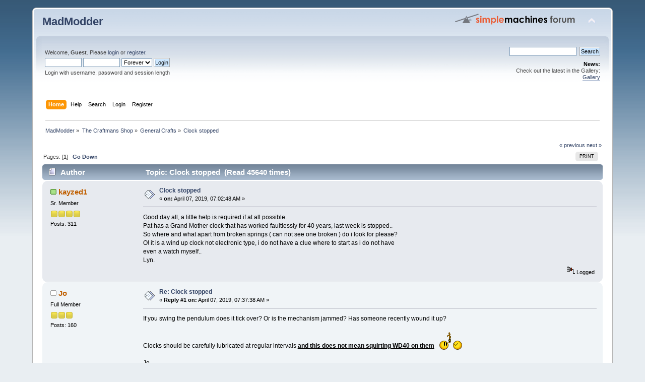

--- FILE ---
content_type: text/html; charset=ISO-8859-1
request_url: https://www.madmodder.net/index.php/topic,12893.0.html?PHPSESSID=b0guc03i1q801nad2voaffss4j
body_size: 7392
content:
<!DOCTYPE html PUBLIC "-//W3C//DTD XHTML 1.0 Transitional//EN" "http://www.w3.org/TR/xhtml1/DTD/xhtml1-transitional.dtd">
<html xmlns="http://www.w3.org/1999/xhtml">
<head>
	<link rel="stylesheet" type="text/css" href="https://www.madmodder.net/Themes/default/css/index.css?fin20" />
	<link rel="stylesheet" type="text/css" href="https://www.madmodder.net/Themes/default/css/webkit.css" />
	<script type="text/javascript" src="https://www.madmodder.net/Themes/default/scripts/script.js?fin20"></script>
	<script type="text/javascript" src="https://www.madmodder.net/Themes/default/scripts/theme.js?fin20"></script>
	<script type="text/javascript"><!-- // --><![CDATA[
		var smf_theme_url = "https://www.madmodder.net/Themes/default";
		var smf_default_theme_url = "https://www.madmodder.net/Themes/default";
		var smf_images_url = "https://www.madmodder.net/Themes/default/images";
		var smf_scripturl = "https://www.madmodder.net/index.php?PHPSESSID=b0guc03i1q801nad2voaffss4j&amp;";
		var smf_iso_case_folding = false;
		var smf_charset = "ISO-8859-1";
		var ajax_notification_text = "Loading...";
		var ajax_notification_cancel_text = "Cancel";
	// ]]></script>
	<meta http-equiv="Content-Type" content="text/html; charset=ISO-8859-1" />
	<meta name="description" content="Clock stopped" />
	<meta name="keywords" content="Model, Engine, Machining, Lathes, Milling Machine, Shaper, internal combustion, steam, electric, make, makezine, modding, DIY, cnc" />
	<title>Clock stopped</title>
	<link rel="canonical" href="https://www.madmodder.net/index.php?topic=12893.0" />
	<link rel="help" href="https://www.madmodder.net/index.php?PHPSESSID=b0guc03i1q801nad2voaffss4j&amp;action=help" />
	<link rel="search" href="https://www.madmodder.net/index.php?PHPSESSID=b0guc03i1q801nad2voaffss4j&amp;action=search" />
	<link rel="contents" href="https://www.madmodder.net/index.php?PHPSESSID=b0guc03i1q801nad2voaffss4j&amp;" />
	<link rel="alternate" type="application/rss+xml" title="MadModder - RSS" href="https://www.madmodder.net/index.php?PHPSESSID=b0guc03i1q801nad2voaffss4j&amp;type=rss;action=.xml" />
	<link rel="index" href="https://www.madmodder.net/index.php?PHPSESSID=b0guc03i1q801nad2voaffss4j&amp;board=23.0" />
	<style>
		.ila_attach {margin: 0.5em 0 0.25em 0; width: auto; height: auto; max-width: 100%; max-height: 100%;}
		.ila_attach2 {margin-bottom: 0.25em;}
		.ila_link {margin-left: 0.4em; line-height: 1.4em; white-space: pre-wrap; overflow: hidden; text-overflow: ellipsis;}
		.ila_pad1 {padding-top: 0.25em; margin-left: 0;}
		.ila_pad2 {padding-top: 0.5em;}
		.ila_clip1 {float: left;}
		.ila_clip2 {float: left; margin-top: 0.25em;}
		.ila_below_post {display: inline-block; vertical-align: top; padding: 1em 1em 0 0 !important;}
		.ila_middletext {line-height: 1.4em;}
		.ila_table_cell {display: table-cell; vertical-align: top; padding-left: 0.4em; line-height: 1.4em;}
	</style>
	<script type="text/javascript"><!-- // --><![CDATA[
		var smf_avatarMaxWidth = 125;
		var smf_avatarMaxHeight = 100;
	window.addEventListener("load", smf_avatarResize, false);
	// ]]></script>
</head>
<body>
<div id="wrapper" style="width: 90%">
	<div id="header"><div class="frame">
		<div id="top_section">
			<h1 class="forumtitle">
				<a href="https://www.madmodder.net/index.php?PHPSESSID=b0guc03i1q801nad2voaffss4j&amp;">MadModder</a>
			</h1>
			<img id="upshrink" src="https://www.madmodder.net/Themes/default/images/upshrink.png" alt="*" title="Shrink or expand the header." style="display: none;" />
			<img id="smflogo" src="https://www.madmodder.net/Themes/default/images/smflogo.png" alt="Simple Machines Forum" title="Simple Machines Forum" />
		</div>
		<div id="upper_section" class="middletext">
			<div class="user">
				<script type="text/javascript" src="https://www.madmodder.net/Themes/default/scripts/sha1.js"></script>
				<form id="guest_form" action="https://www.madmodder.net/index.php?PHPSESSID=b0guc03i1q801nad2voaffss4j&amp;action=login2" method="post" accept-charset="ISO-8859-1"  onsubmit="hashLoginPassword(this, 'fae124f1a02bb8ed928c9db75f6c7100');">
					<div class="info">Welcome, <strong>Guest</strong>. Please <a href="?action=login">login</a> or <a href="?action=register">register</a>.</div>
					<input type="text" name="user" size="10" class="input_text" />
					<input type="password" name="passwrd" size="10" class="input_password" />
					<select name="cookielength">
						<option value="60">1 Hour</option>
						<option value="1440">1 Day</option>
						<option value="10080">1 Week</option>
						<option value="43200">1 Month</option>
						<option value="-1" selected="selected">Forever</option>
					</select>
					<input type="submit" value="Login" class="button_submit" /><br />
					<div class="info">Login with username, password and session length</div>
					<input type="hidden" name="hash_passwrd" value="" /><input type="hidden" name="cfdb970fa13" value="fae124f1a02bb8ed928c9db75f6c7100" />
				</form>
			</div>
			<div class="news normaltext">
				<form id="search_form" action="https://www.madmodder.net/index.php?PHPSESSID=b0guc03i1q801nad2voaffss4j&amp;action=search2" method="post" accept-charset="ISO-8859-1">
					<input type="text" name="search" value="" class="input_text" />&nbsp;
					<input type="submit" name="submit" value="Search" class="button_submit" />
					<input type="hidden" name="advanced" value="0" />
					<input type="hidden" name="topic" value="12893" /></form>
				<h2>News: </h2>
				<p>Check out the latest in the Gallery:<br /><a href="http://madmodder.net/index.php?board=11.0" class="bbc_link" target="_blank" rel="noopener noreferrer">Gallery</a></p>
			</div>
		</div>
		<br class="clear" />
		<script type="text/javascript"><!-- // --><![CDATA[
			var oMainHeaderToggle = new smc_Toggle({
				bToggleEnabled: true,
				bCurrentlyCollapsed: false,
				aSwappableContainers: [
					'upper_section'
				],
				aSwapImages: [
					{
						sId: 'upshrink',
						srcExpanded: smf_images_url + '/upshrink.png',
						altExpanded: 'Shrink or expand the header.',
						srcCollapsed: smf_images_url + '/upshrink2.png',
						altCollapsed: 'Shrink or expand the header.'
					}
				],
				oThemeOptions: {
					bUseThemeSettings: false,
					sOptionName: 'collapse_header',
					sSessionVar: 'cfdb970fa13',
					sSessionId: 'fae124f1a02bb8ed928c9db75f6c7100'
				},
				oCookieOptions: {
					bUseCookie: true,
					sCookieName: 'upshrink'
				}
			});
		// ]]></script>
		<div id="main_menu">
			<ul class="dropmenu" id="menu_nav">
				<li id="button_home">
					<a class="active firstlevel" href="https://www.madmodder.net/index.php?PHPSESSID=b0guc03i1q801nad2voaffss4j&amp;">
						<span class="last firstlevel">Home</span>
					</a>
				</li>
				<li id="button_help">
					<a class="firstlevel" href="https://www.madmodder.net/index.php?PHPSESSID=b0guc03i1q801nad2voaffss4j&amp;action=help">
						<span class="firstlevel">Help</span>
					</a>
				</li>
				<li id="button_search">
					<a class="firstlevel" href="https://www.madmodder.net/index.php?PHPSESSID=b0guc03i1q801nad2voaffss4j&amp;action=search">
						<span class="firstlevel">Search</span>
					</a>
				</li>
				<li id="button_login">
					<a class="firstlevel" href="https://www.madmodder.net/index.php?PHPSESSID=b0guc03i1q801nad2voaffss4j&amp;action=login">
						<span class="firstlevel">Login</span>
					</a>
				</li>
				<li id="button_register">
					<a class="firstlevel" href="https://www.madmodder.net/index.php?PHPSESSID=b0guc03i1q801nad2voaffss4j&amp;action=register">
						<span class="last firstlevel">Register</span>
					</a>
				</li>
			</ul>
		</div>
		<br class="clear" />
	</div></div>
	<div id="content_section"><div class="frame">
		<div id="main_content_section">
	<div class="navigate_section">
		<ul>
			<li>
				<a href="https://www.madmodder.net/index.php?PHPSESSID=b0guc03i1q801nad2voaffss4j&amp;"><span>MadModder</span></a> &#187;
			</li>
			<li>
				<a href="https://www.madmodder.net/index.php?PHPSESSID=b0guc03i1q801nad2voaffss4j&amp;#c8"><span>The Craftmans Shop</span></a> &#187;
			</li>
			<li>
				<a href="https://www.madmodder.net/index.php?PHPSESSID=b0guc03i1q801nad2voaffss4j&amp;board=23.0"><span>General Crafts</span></a> &#187;
			</li>
			<li class="last">
				<a href="https://www.madmodder.net/index.php?PHPSESSID=b0guc03i1q801nad2voaffss4j&amp;topic=12893.0"><span>Clock stopped</span></a>
			</li>
		</ul>
	</div>
			<a id="top"></a>
			<a id="msg154378"></a>
			<div class="pagesection">
				<div class="nextlinks"><a href="https://www.madmodder.net/index.php?PHPSESSID=b0guc03i1q801nad2voaffss4j&amp;topic=12893.0;prev_next=prev#new">&laquo; previous</a> <a href="https://www.madmodder.net/index.php?PHPSESSID=b0guc03i1q801nad2voaffss4j&amp;topic=12893.0;prev_next=next#new">next &raquo;</a></div>
		<div class="buttonlist floatright">
			<ul>
				<li><a class="button_strip_print" href="https://www.madmodder.net/index.php?PHPSESSID=b0guc03i1q801nad2voaffss4j&amp;action=printpage;topic=12893.0" target="_blank" rel="noopener noreferrer nofollow"><span class="last">Print</span></a></li>
			</ul>
		</div>
				<div class="pagelinks floatleft">Pages: [<strong>1</strong>]   &nbsp;&nbsp;<a href="#lastPost"><strong>Go Down</strong></a></div>
			</div>
			<div id="forumposts">
				<div class="cat_bar">
					<h3 class="catbg">
						<img src="https://www.madmodder.net/Themes/default/images/topic/normal_post.gif" align="bottom" alt="" />
						<span id="author">Author</span>
						Topic: Clock stopped &nbsp;(Read 45640 times)
					</h3>
				</div>
				<form action="https://www.madmodder.net/index.php?PHPSESSID=b0guc03i1q801nad2voaffss4j&amp;action=quickmod2;topic=12893.0" method="post" accept-charset="ISO-8859-1" name="quickModForm" id="quickModForm" style="margin: 0;" onsubmit="return oQuickModify.bInEditMode ? oQuickModify.modifySave('fae124f1a02bb8ed928c9db75f6c7100', 'cfdb970fa13') : false">
				<div class="windowbg">
					<span class="topslice"><span></span></span>
					<div class="post_wrapper">
						<div class="poster">
							<h4>
								<img src="https://www.madmodder.net/Themes/default/images/useron.gif" alt="Online" />
								<a href="https://www.madmodder.net/index.php?PHPSESSID=b0guc03i1q801nad2voaffss4j&amp;action=profile;u=6239" title="View the profile of kayzed1">kayzed1</a>
							</h4>
							<ul class="reset smalltext" id="msg_154378_extra_info">
								<li class="postgroup">Sr. Member</li>
								<li class="stars"><img src="https://www.madmodder.net/Themes/default/images/star.gif" alt="*" /><img src="https://www.madmodder.net/Themes/default/images/star.gif" alt="*" /><img src="https://www.madmodder.net/Themes/default/images/star.gif" alt="*" /><img src="https://www.madmodder.net/Themes/default/images/star.gif" alt="*" /></li>
								<li class="postcount">Posts: 311</li>
								<li class="profile">
									<ul>
									</ul>
								</li>
							</ul>
						</div>
						<div class="postarea">
							<div class="flow_hidden">
								<div class="keyinfo">
									<div class="messageicon">
										<img src="https://www.madmodder.net/Themes/default/images/post/xx.gif" alt="" />
									</div>
									<h5 id="subject_154378">
										<a href="https://www.madmodder.net/index.php?PHPSESSID=b0guc03i1q801nad2voaffss4j&amp;topic=12893.msg154378#msg154378" rel="nofollow">Clock stopped</a>
									</h5>
									<div class="smalltext">&#171; <strong> on:</strong> April 07, 2019, 07:02:48 AM &#187;</div>
									<div id="msg_154378_quick_mod"></div>
								</div>
							</div>
							<div class="post">
								<div class="inner" id="msg_154378">Good day all, a little help is required if at all possible.<br />Pat has a Grand Mother clock that has worked faultlessly for 40 years, last week is stopped..<br />So where and what apart from broken springs ( can not see one broken ) do i look for please?<br />O! it is a wind up clock not electronic type, i do not have a clue where to start as i do not have<br />even a watch myself..<br />Lyn.</div>
							</div>
						</div>
						<div class="moderatorbar">
							<div class="smalltext modified" id="modified_154378">
							</div>
							<div class="smalltext reportlinks">
								<img src="https://www.madmodder.net/Themes/default/images/ip.gif" alt="" />
								Logged
							</div>
						</div>
					</div>
					<span class="botslice"><span></span></span>
				</div>
				<hr class="post_separator" />
				<a id="msg154379"></a>
				<div class="windowbg2">
					<span class="topslice"><span></span></span>
					<div class="post_wrapper">
						<div class="poster">
							<h4>
								<img src="https://www.madmodder.net/Themes/default/images/useroff.gif" alt="Offline" />
								<a href="https://www.madmodder.net/index.php?PHPSESSID=b0guc03i1q801nad2voaffss4j&amp;action=profile;u=3952" title="View the profile of Jo">Jo</a>
							</h4>
							<ul class="reset smalltext" id="msg_154379_extra_info">
								<li class="postgroup">Full Member</li>
								<li class="stars"><img src="https://www.madmodder.net/Themes/default/images/star.gif" alt="*" /><img src="https://www.madmodder.net/Themes/default/images/star.gif" alt="*" /><img src="https://www.madmodder.net/Themes/default/images/star.gif" alt="*" /></li>
								<li class="postcount">Posts: 160</li>
								<li class="profile">
									<ul>
									</ul>
								</li>
							</ul>
						</div>
						<div class="postarea">
							<div class="flow_hidden">
								<div class="keyinfo">
									<div class="messageicon">
										<img src="https://www.madmodder.net/Themes/default/images/post/xx.gif" alt="" />
									</div>
									<h5 id="subject_154379">
										<a href="https://www.madmodder.net/index.php?PHPSESSID=b0guc03i1q801nad2voaffss4j&amp;topic=12893.msg154379#msg154379" rel="nofollow">Re: Clock stopped</a>
									</h5>
									<div class="smalltext">&#171; <strong>Reply #1 on:</strong> April 07, 2019, 07:37:38 AM &#187;</div>
									<div id="msg_154379_quick_mod"></div>
								</div>
							</div>
							<div class="post">
								<div class="inner" id="msg_154379">If you swing the pendulum does it tick over? Or is the mechanism jammed? Has someone recently wound it up?<br /><br />Clocks should be carefully lubricated at regular intervals <span class="bbc_u"><strong>and this does not mean squirting WD40 on them</strong></span>&nbsp; &nbsp;<img src="https://www.madmodder.net/Smileys/default/Just_Cuz_15.gif" alt="&#58;wack&#58;" title="" class="smiley" /><br /><br />Jo</div>
							</div>
						</div>
						<div class="moderatorbar">
							<div class="smalltext modified" id="modified_154379">
							</div>
							<div class="smalltext reportlinks">
								<img src="https://www.madmodder.net/Themes/default/images/ip.gif" alt="" />
								Logged
							</div>
							<div class="signature" id="msg_154379_signature">So many engines to build and yet so little time.</div>
						</div>
					</div>
					<span class="botslice"><span></span></span>
				</div>
				<hr class="post_separator" />
				<a id="msg154381"></a>
				<div class="windowbg">
					<span class="topslice"><span></span></span>
					<div class="post_wrapper">
						<div class="poster">
							<h4>
								<img src="https://www.madmodder.net/Themes/default/images/useron.gif" alt="Online" />
								<a href="https://www.madmodder.net/index.php?PHPSESSID=b0guc03i1q801nad2voaffss4j&amp;action=profile;u=6239" title="View the profile of kayzed1">kayzed1</a>
							</h4>
							<ul class="reset smalltext" id="msg_154381_extra_info">
								<li class="postgroup">Sr. Member</li>
								<li class="stars"><img src="https://www.madmodder.net/Themes/default/images/star.gif" alt="*" /><img src="https://www.madmodder.net/Themes/default/images/star.gif" alt="*" /><img src="https://www.madmodder.net/Themes/default/images/star.gif" alt="*" /><img src="https://www.madmodder.net/Themes/default/images/star.gif" alt="*" /></li>
								<li class="postcount">Posts: 311</li>
								<li class="profile">
									<ul>
									</ul>
								</li>
							</ul>
						</div>
						<div class="postarea">
							<div class="flow_hidden">
								<div class="keyinfo">
									<div class="messageicon">
										<img src="https://www.madmodder.net/Themes/default/images/post/xx.gif" alt="" />
									</div>
									<h5 id="subject_154381">
										<a href="https://www.madmodder.net/index.php?PHPSESSID=b0guc03i1q801nad2voaffss4j&amp;topic=12893.msg154381#msg154381" rel="nofollow">Re: Clock stopped</a>
									</h5>
									<div class="smalltext">&#171; <strong>Reply #2 on:</strong> April 07, 2019, 07:55:23 AM &#187;</div>
									<div id="msg_154381_quick_mod"></div>
								</div>
							</div>
							<div class="post">
								<div class="inner" id="msg_154381">It had stopped so Pat did wind it up, she is not heavy handed as it is her clock and she is the only one to wind it..Yes if you swing the pendulum it does run for a few mins then stops.. What oil does one use for this?<br />Lyn.</div>
							</div>
						</div>
						<div class="moderatorbar">
							<div class="smalltext modified" id="modified_154381">
							</div>
							<div class="smalltext reportlinks">
								<img src="https://www.madmodder.net/Themes/default/images/ip.gif" alt="" />
								Logged
							</div>
						</div>
					</div>
					<span class="botslice"><span></span></span>
				</div>
				<hr class="post_separator" />
				<a id="msg154383"></a>
				<div class="windowbg2">
					<span class="topslice"><span></span></span>
					<div class="post_wrapper">
						<div class="poster">
							<h4>
								<img src="https://www.madmodder.net/Themes/default/images/useroff.gif" alt="Offline" />
								<a href="https://www.madmodder.net/index.php?PHPSESSID=b0guc03i1q801nad2voaffss4j&amp;action=profile;u=3952" title="View the profile of Jo">Jo</a>
							</h4>
							<ul class="reset smalltext" id="msg_154383_extra_info">
								<li class="postgroup">Full Member</li>
								<li class="stars"><img src="https://www.madmodder.net/Themes/default/images/star.gif" alt="*" /><img src="https://www.madmodder.net/Themes/default/images/star.gif" alt="*" /><img src="https://www.madmodder.net/Themes/default/images/star.gif" alt="*" /></li>
								<li class="postcount">Posts: 160</li>
								<li class="profile">
									<ul>
									</ul>
								</li>
							</ul>
						</div>
						<div class="postarea">
							<div class="flow_hidden">
								<div class="keyinfo">
									<div class="messageicon">
										<img src="https://www.madmodder.net/Themes/default/images/post/xx.gif" alt="" />
									</div>
									<h5 id="subject_154383">
										<a href="https://www.madmodder.net/index.php?PHPSESSID=b0guc03i1q801nad2voaffss4j&amp;topic=12893.msg154383#msg154383" rel="nofollow">Re: Clock stopped</a>
									</h5>
									<div class="smalltext">&#171; <strong>Reply #3 on:</strong> April 07, 2019, 08:34:38 AM &#187;</div>
									<div id="msg_154383_quick_mod"></div>
								</div>
							</div>
							<div class="post">
								<div class="inner" id="msg_154383">Sounds like it is doing the same as my Grandfather sulking with the change of seasons. Looking at the second hand when it stops is it always at the same position? If so you might have a spider or something having decided to commit suicide on one of the wheels. A quick clean round them with a cotton bud may help. <br /><br />I lubricate mine with a cocktail stick and sewing machine oil. You need very little oil - too much attracts dust.&nbsp; &nbsp;<br /><br />Jo</div>
							</div>
						</div>
						<div class="moderatorbar">
							<div class="smalltext modified" id="modified_154383">
							</div>
							<div class="smalltext reportlinks">
								<img src="https://www.madmodder.net/Themes/default/images/ip.gif" alt="" />
								Logged
							</div>
							<div class="signature" id="msg_154383_signature">So many engines to build and yet so little time.</div>
						</div>
					</div>
					<span class="botslice"><span></span></span>
				</div>
				<hr class="post_separator" />
				<a id="msg154386"></a>
				<div class="windowbg">
					<span class="topslice"><span></span></span>
					<div class="post_wrapper">
						<div class="poster">
							<h4>
								<img src="https://www.madmodder.net/Themes/default/images/useron.gif" alt="Online" />
								<a href="https://www.madmodder.net/index.php?PHPSESSID=b0guc03i1q801nad2voaffss4j&amp;action=profile;u=6239" title="View the profile of kayzed1">kayzed1</a>
							</h4>
							<ul class="reset smalltext" id="msg_154386_extra_info">
								<li class="postgroup">Sr. Member</li>
								<li class="stars"><img src="https://www.madmodder.net/Themes/default/images/star.gif" alt="*" /><img src="https://www.madmodder.net/Themes/default/images/star.gif" alt="*" /><img src="https://www.madmodder.net/Themes/default/images/star.gif" alt="*" /><img src="https://www.madmodder.net/Themes/default/images/star.gif" alt="*" /></li>
								<li class="postcount">Posts: 311</li>
								<li class="profile">
									<ul>
									</ul>
								</li>
							</ul>
						</div>
						<div class="postarea">
							<div class="flow_hidden">
								<div class="keyinfo">
									<div class="messageicon">
										<img src="https://www.madmodder.net/Themes/default/images/post/xx.gif" alt="" />
									</div>
									<h5 id="subject_154386">
										<a href="https://www.madmodder.net/index.php?PHPSESSID=b0guc03i1q801nad2voaffss4j&amp;topic=12893.msg154386#msg154386" rel="nofollow">Re: Clock stopped</a>
									</h5>
									<div class="smalltext">&#171; <strong>Reply #4 on:</strong> April 07, 2019, 12:06:15 PM &#187;</div>
									<div id="msg_154386_quick_mod"></div>
								</div>
							</div>
							<div class="post">
								<div class="inner" id="msg_154386">Thanks Jo i think i can do that. Just had a thought <img src="https://www.madmodder.net/Smileys/default/kaffeetrinker_2.gif" alt="&#58;coffee&#58;" title="" class="smiley" /> i get the odd one...it has weights not a springy thingy, will that make much difference do you think?<br />As said my knowledge of time machines is a big 0, i do not even own a watch...<br />Lyn. </div>
							</div>
						</div>
						<div class="moderatorbar">
							<div class="smalltext modified" id="modified_154386">
							</div>
							<div class="smalltext reportlinks">
								<img src="https://www.madmodder.net/Themes/default/images/ip.gif" alt="" />
								Logged
							</div>
						</div>
					</div>
					<span class="botslice"><span></span></span>
				</div>
				<hr class="post_separator" />
				<a id="msg154387"></a>
				<div class="windowbg2">
					<span class="topslice"><span></span></span>
					<div class="post_wrapper">
						<div class="poster">
							<h4>
								<img src="https://www.madmodder.net/Themes/default/images/useroff.gif" alt="Offline" />
								<a href="https://www.madmodder.net/index.php?PHPSESSID=b0guc03i1q801nad2voaffss4j&amp;action=profile;u=3952" title="View the profile of Jo">Jo</a>
							</h4>
							<ul class="reset smalltext" id="msg_154387_extra_info">
								<li class="postgroup">Full Member</li>
								<li class="stars"><img src="https://www.madmodder.net/Themes/default/images/star.gif" alt="*" /><img src="https://www.madmodder.net/Themes/default/images/star.gif" alt="*" /><img src="https://www.madmodder.net/Themes/default/images/star.gif" alt="*" /></li>
								<li class="postcount">Posts: 160</li>
								<li class="profile">
									<ul>
									</ul>
								</li>
							</ul>
						</div>
						<div class="postarea">
							<div class="flow_hidden">
								<div class="keyinfo">
									<div class="messageicon">
										<img src="https://www.madmodder.net/Themes/default/images/post/xx.gif" alt="" />
									</div>
									<h5 id="subject_154387">
										<a href="https://www.madmodder.net/index.php?PHPSESSID=b0guc03i1q801nad2voaffss4j&amp;topic=12893.msg154387#msg154387" rel="nofollow">Re: Clock stopped</a>
									</h5>
									<div class="smalltext">&#171; <strong>Reply #5 on:</strong> April 07, 2019, 12:45:14 PM &#187;</div>
									<div id="msg_154387_quick_mod"></div>
								</div>
							</div>
							<div class="post">
								<div class="inner" id="msg_154387">Leave the weights alone they are correct for the clock mechanism. It doesn&#039;t take much dirt to cause a bit of friction and to cause it to stop. <br /><br />Jo<br /><br />P.S. It can get a bit exciting when the catgut holding the weights breaks in the small hours of the morning&nbsp; &nbsp;<img src="https://www.madmodder.net/Smileys/default/facepalm.gif" alt="&#58;palm&#58;" title="" class="smiley" /></div>
							</div>
						</div>
						<div class="moderatorbar">
							<div class="smalltext modified" id="modified_154387">
							</div>
							<div class="smalltext reportlinks">
								<img src="https://www.madmodder.net/Themes/default/images/ip.gif" alt="" />
								Logged
							</div>
							<div class="signature" id="msg_154387_signature">So many engines to build and yet so little time.</div>
						</div>
					</div>
					<span class="botslice"><span></span></span>
				</div>
				<hr class="post_separator" />
				<a id="msg154388"></a>
				<div class="windowbg">
					<span class="topslice"><span></span></span>
					<div class="post_wrapper">
						<div class="poster">
							<h4>
								<img src="https://www.madmodder.net/Themes/default/images/useroff.gif" alt="Offline" />
								<a href="https://www.madmodder.net/index.php?PHPSESSID=b0guc03i1q801nad2voaffss4j&amp;action=profile;u=3877" title="View the profile of chipenter">chipenter</a>
							</h4>
							<ul class="reset smalltext" id="msg_154388_extra_info">
								<li class="postgroup">Hero Member</li>
								<li class="stars"><img src="https://www.madmodder.net/Themes/default/images/star.gif" alt="*" /><img src="https://www.madmodder.net/Themes/default/images/star.gif" alt="*" /><img src="https://www.madmodder.net/Themes/default/images/star.gif" alt="*" /><img src="https://www.madmodder.net/Themes/default/images/star.gif" alt="*" /><img src="https://www.madmodder.net/Themes/default/images/star.gif" alt="*" /></li>
								<li class="avatar">
									<a href="https://www.madmodder.net/index.php?PHPSESSID=b0guc03i1q801nad2voaffss4j&amp;action=profile;u=3877">
										<img class="avatar" src="https://www.madmodder.net/index.php?PHPSESSID=b0guc03i1q801nad2voaffss4j&amp;action=dlattach;attach=39520;type=avatar" alt="" />
									</a>
								</li>
								<li class="postcount">Posts: 909</li>
								<li class="profile">
									<ul>
									</ul>
								</li>
							</ul>
						</div>
						<div class="postarea">
							<div class="flow_hidden">
								<div class="keyinfo">
									<div class="messageicon">
										<img src="https://www.madmodder.net/Themes/default/images/post/xx.gif" alt="" />
									</div>
									<h5 id="subject_154388">
										<a href="https://www.madmodder.net/index.php?PHPSESSID=b0guc03i1q801nad2voaffss4j&amp;topic=12893.msg154388#msg154388" rel="nofollow">Re: Clock stopped</a>
									</h5>
									<div class="smalltext">&#171; <strong>Reply #6 on:</strong> April 07, 2019, 01:51:15 PM &#187;</div>
									<div id="msg_154388_quick_mod"></div>
								</div>
							</div>
							<div class="post">
								<div class="inner" id="msg_154388">Only oil the journals and the escapement not the teeth .</div>
							</div>
						</div>
						<div class="moderatorbar">
							<div class="smalltext modified" id="modified_154388">
							</div>
							<div class="smalltext reportlinks">
								<img src="https://www.madmodder.net/Themes/default/images/ip.gif" alt="" />
								Logged
							</div>
							<div class="signature" id="msg_154388_signature">Jeff</div>
						</div>
					</div>
					<span class="botslice"><span></span></span>
				</div>
				<hr class="post_separator" />
				<a id="msg154389"></a>
				<div class="windowbg2">
					<span class="topslice"><span></span></span>
					<div class="post_wrapper">
						<div class="poster">
							<h4>
								<img src="https://www.madmodder.net/Themes/default/images/useroff.gif" alt="Offline" />
								<a href="https://www.madmodder.net/index.php?PHPSESSID=b0guc03i1q801nad2voaffss4j&amp;action=profile;u=2264" title="View the profile of hermetic">hermetic</a>
							</h4>
							<ul class="reset smalltext" id="msg_154389_extra_info">
								<li class="postgroup">Hero Member</li>
								<li class="stars"><img src="https://www.madmodder.net/Themes/default/images/star.gif" alt="*" /><img src="https://www.madmodder.net/Themes/default/images/star.gif" alt="*" /><img src="https://www.madmodder.net/Themes/default/images/star.gif" alt="*" /><img src="https://www.madmodder.net/Themes/default/images/star.gif" alt="*" /><img src="https://www.madmodder.net/Themes/default/images/star.gif" alt="*" /></li>
								<li class="avatar">
									<a href="https://www.madmodder.net/index.php?PHPSESSID=b0guc03i1q801nad2voaffss4j&amp;action=profile;u=2264">
										<img class="avatar" src="https://www.madmodder.net/index.php?PHPSESSID=b0guc03i1q801nad2voaffss4j&amp;action=dlattach;attach=50209;type=avatar" alt="" />
									</a>
								</li>
								<li class="postcount">Posts: 830</li>
								<li class="profile">
									<ul>
										<li><a href="https://www.youtube.com/user/philhermetic/videos?" title="" target="_blank" rel="noopener noreferrer" class="new_win"><img src="https://www.madmodder.net/Themes/default/images/www_sm.gif" alt="" /></a></li>
									</ul>
								</li>
							</ul>
						</div>
						<div class="postarea">
							<div class="flow_hidden">
								<div class="keyinfo">
									<div class="messageicon">
										<img src="https://www.madmodder.net/Themes/default/images/post/xx.gif" alt="" />
									</div>
									<h5 id="subject_154389">
										<a href="https://www.madmodder.net/index.php?PHPSESSID=b0guc03i1q801nad2voaffss4j&amp;topic=12893.msg154389#msg154389" rel="nofollow">Re: Clock stopped</a>
									</h5>
									<div class="smalltext">&#171; <strong>Reply #7 on:</strong> April 07, 2019, 02:26:46 PM &#187;</div>
									<div id="msg_154389_quick_mod"></div>
								</div>
							</div>
							<div class="post">
								<div class="inner" id="msg_154389">I knew a &quot;clockie&quot; who swore by putting the movement to boil on a stove in a pan of soapy water, and you should see the muck that comes out! I suppose&nbsp; todays equivalent would be an ultra sonic cleaner, and then carfully examine the side plates for any wear at the pivots, if they all look reasonable, all well and good, carefully and minimally oil the pivots and the spring (if it has one) and then set it op on a bench and run it. As said above, usually dust and gummed up oil that stops them, but if there are worn pivot holes, they can be bushed.<br />Phil</div>
							</div>
						</div>
						<div class="moderatorbar">
							<div class="smalltext modified" id="modified_154389">
							</div>
							<div class="smalltext reportlinks">
								<img src="https://www.madmodder.net/Themes/default/images/ip.gif" alt="" />
								Logged
							</div>
							<div class="signature" id="msg_154389_signature">Man who says it cannot be done should not disturb man doing it! <a href="https://www.youtube.com/user/philhermetic/videos?" class="bbc_link" target="_blank" rel="noopener noreferrer">https://www.youtube.com/user/philhermetic/videos?</a></div>
						</div>
					</div>
					<span class="botslice"><span></span></span>
				</div>
				<hr class="post_separator" />
				<a id="msg154396"></a>
				<div class="windowbg">
					<span class="topslice"><span></span></span>
					<div class="post_wrapper">
						<div class="poster">
							<h4>
								<img src="https://www.madmodder.net/Themes/default/images/useron.gif" alt="Online" />
								<a href="https://www.madmodder.net/index.php?PHPSESSID=b0guc03i1q801nad2voaffss4j&amp;action=profile;u=6239" title="View the profile of kayzed1">kayzed1</a>
							</h4>
							<ul class="reset smalltext" id="msg_154396_extra_info">
								<li class="postgroup">Sr. Member</li>
								<li class="stars"><img src="https://www.madmodder.net/Themes/default/images/star.gif" alt="*" /><img src="https://www.madmodder.net/Themes/default/images/star.gif" alt="*" /><img src="https://www.madmodder.net/Themes/default/images/star.gif" alt="*" /><img src="https://www.madmodder.net/Themes/default/images/star.gif" alt="*" /></li>
								<li class="postcount">Posts: 311</li>
								<li class="profile">
									<ul>
									</ul>
								</li>
							</ul>
						</div>
						<div class="postarea">
							<div class="flow_hidden">
								<div class="keyinfo">
									<div class="messageicon">
										<img src="https://www.madmodder.net/Themes/default/images/post/xx.gif" alt="" />
									</div>
									<h5 id="subject_154396">
										<a href="https://www.madmodder.net/index.php?PHPSESSID=b0guc03i1q801nad2voaffss4j&amp;topic=12893.msg154396#msg154396" rel="nofollow">Re: Clock stopped</a>
									</h5>
									<div class="smalltext">&#171; <strong>Reply #8 on:</strong> April 08, 2019, 02:13:32 PM &#187;</div>
									<div id="msg_154396_quick_mod"></div>
								</div>
							</div>
							<div class="post">
								<div class="inner" id="msg_154396">Thank you one and all, oil was bought today, tomorrow i go out on the motorcycle to meet up with a mate..<br />So looks as if it will be Wednesday now, i will post back when cleaned and oiled...<br />Lyn.</div>
							</div>
						</div>
						<div class="moderatorbar">
							<div class="smalltext modified" id="modified_154396">
							</div>
							<div class="smalltext reportlinks">
								<img src="https://www.madmodder.net/Themes/default/images/ip.gif" alt="" />
								Logged
							</div>
						</div>
					</div>
					<span class="botslice"><span></span></span>
				</div>
				<hr class="post_separator" />
				<a id="msg155044"></a>
				<div class="windowbg2">
					<span class="topslice"><span></span></span>
					<div class="post_wrapper">
						<div class="poster">
							<h4>
								<img src="https://www.madmodder.net/Themes/default/images/useron.gif" alt="Online" />
								<a href="https://www.madmodder.net/index.php?PHPSESSID=b0guc03i1q801nad2voaffss4j&amp;action=profile;u=6239" title="View the profile of kayzed1">kayzed1</a>
							</h4>
							<ul class="reset smalltext" id="msg_155044_extra_info">
								<li class="postgroup">Sr. Member</li>
								<li class="stars"><img src="https://www.madmodder.net/Themes/default/images/star.gif" alt="*" /><img src="https://www.madmodder.net/Themes/default/images/star.gif" alt="*" /><img src="https://www.madmodder.net/Themes/default/images/star.gif" alt="*" /><img src="https://www.madmodder.net/Themes/default/images/star.gif" alt="*" /></li>
								<li class="postcount">Posts: 311</li>
								<li class="profile">
									<ul>
									</ul>
								</li>
							</ul>
						</div>
						<div class="postarea">
							<div class="flow_hidden">
								<div class="keyinfo">
									<div class="messageicon">
										<img src="https://www.madmodder.net/Themes/default/images/post/xx.gif" alt="" />
									</div>
									<h5 id="subject_155044">
										<a href="https://www.madmodder.net/index.php?PHPSESSID=b0guc03i1q801nad2voaffss4j&amp;topic=12893.msg155044#msg155044" rel="nofollow">Re: Clock stopped</a>
									</h5>
									<div class="smalltext">&#171; <strong>Reply #9 on:</strong> July 03, 2019, 07:35:39 PM &#187;</div>
									<div id="msg_155044_quick_mod"></div>
								</div>
							</div>
							<div class="post">
								<div class="inner" id="msg_155044">Sorry all i forgot about this after i had had my Operation..<br />A good (gentle) clean and a lube job did the trick..took about 5 days for the chimes to get back into sync thou..<br />Many thanks all.<br />Lyn.</div>
							</div>
						</div>
						<div class="moderatorbar">
							<div class="smalltext modified" id="modified_155044">
							</div>
							<div class="smalltext reportlinks">
								<img src="https://www.madmodder.net/Themes/default/images/ip.gif" alt="" />
								Logged
							</div>
						</div>
					</div>
					<span class="botslice"><span></span></span>
				</div>
				<hr class="post_separator" />
				</form>
			</div>
			<a id="lastPost"></a>
			<div class="pagesection">
				
		<div class="buttonlist floatright">
			<ul>
				<li><a class="button_strip_print" href="https://www.madmodder.net/index.php?PHPSESSID=b0guc03i1q801nad2voaffss4j&amp;action=printpage;topic=12893.0" target="_blank" rel="noopener noreferrer nofollow"><span class="last">Print</span></a></li>
			</ul>
		</div>
				<div class="pagelinks floatleft">Pages: [<strong>1</strong>]   &nbsp;&nbsp;<a href="#top"><strong>Go Up</strong></a></div>
				<div class="nextlinks_bottom"><a href="https://www.madmodder.net/index.php?PHPSESSID=b0guc03i1q801nad2voaffss4j&amp;topic=12893.0;prev_next=prev#new">&laquo; previous</a> <a href="https://www.madmodder.net/index.php?PHPSESSID=b0guc03i1q801nad2voaffss4j&amp;topic=12893.0;prev_next=next#new">next &raquo;</a></div>
			</div>
	<div class="navigate_section">
		<ul>
			<li>
				<a href="https://www.madmodder.net/index.php?PHPSESSID=b0guc03i1q801nad2voaffss4j&amp;"><span>MadModder</span></a> &#187;
			</li>
			<li>
				<a href="https://www.madmodder.net/index.php?PHPSESSID=b0guc03i1q801nad2voaffss4j&amp;#c8"><span>The Craftmans Shop</span></a> &#187;
			</li>
			<li>
				<a href="https://www.madmodder.net/index.php?PHPSESSID=b0guc03i1q801nad2voaffss4j&amp;board=23.0"><span>General Crafts</span></a> &#187;
			</li>
			<li class="last">
				<a href="https://www.madmodder.net/index.php?PHPSESSID=b0guc03i1q801nad2voaffss4j&amp;topic=12893.0"><span>Clock stopped</span></a>
			</li>
		</ul>
	</div>
			<div id="moderationbuttons"></div>
			<div class="plainbox" id="display_jump_to">&nbsp;</div>
		<br class="clear" />
			<form action="https://www.madmodder.net/index.php?PHPSESSID=b0guc03i1q801nad2voaffss4j&amp;action=spellcheck" method="post" accept-charset="ISO-8859-1" name="spell_form" id="spell_form" target="spellWindow"><input type="hidden" name="spellstring" value="" /></form>
				<script type="text/javascript" src="https://www.madmodder.net/Themes/default/scripts/spellcheck.js"></script>
				<script type="text/javascript" src="https://www.madmodder.net/Themes/default/scripts/topic.js"></script>
				<script type="text/javascript"><!-- // --><![CDATA[
					if ('XMLHttpRequest' in window)
					{
						var oQuickModify = new QuickModify({
							sScriptUrl: smf_scripturl,
							bShowModify: true,
							iTopicId: 12893,
							sTemplateBodyEdit: '\n\t\t\t\t\t\t\t\t<div id="quick_edit_body_container" style="width: 90%">\n\t\t\t\t\t\t\t\t\t<div id="error_box" style="padding: 4px;" class="error"><' + '/div>\n\t\t\t\t\t\t\t\t\t<textarea class="editor" name="message" rows="12" style="width: 100%; margin-bottom: 10px;" tabindex="1">%body%<' + '/textarea><br />\n\t\t\t\t\t\t\t\t\t<input type="hidden" name="cfdb970fa13" value="fae124f1a02bb8ed928c9db75f6c7100" />\n\t\t\t\t\t\t\t\t\t<input type="hidden" name="topic" value="12893" />\n\t\t\t\t\t\t\t\t\t<input type="hidden" name="msg" value="%msg_id%" />\n\t\t\t\t\t\t\t\t\t<div class="righttext">\n\t\t\t\t\t\t\t\t\t\t<input type="submit" name="post" value="Save" tabindex="2" onclick="return oQuickModify.modifySave(\'fae124f1a02bb8ed928c9db75f6c7100\', \'cfdb970fa13\');" accesskey="s" class="button_submit" />&nbsp;&nbsp;<input type="button" value="Spell Check" tabindex="3" onclick="spellCheck(\'quickModForm\', \'message\');" class="button_submit" />&nbsp;&nbsp;<input type="submit" name="cancel" value="Cancel" tabindex="4" onclick="return oQuickModify.modifyCancel();" class="button_submit" />\n\t\t\t\t\t\t\t\t\t<' + '/div>\n\t\t\t\t\t\t\t\t<' + '/div>',
							sTemplateSubjectEdit: '<input type="text" style="width: 90%;" name="subject" value="%subject%" size="80" maxlength="80" tabindex="5" class="input_text" />',
							sTemplateBodyNormal: '%body%',
							sTemplateSubjectNormal: '<a hr'+'ef="https://www.madmodder.net/index.php?PHPSESSID=b0guc03i1q801nad2voaffss4j&amp;'+'?topic=12893.msg%msg_id%#msg%msg_id%" rel="nofollow">%subject%<' + '/a>',
							sTemplateTopSubject: 'Topic: %subject% &nbsp;(Read 45640 times)',
							sErrorBorderStyle: '1px solid red'
						});

						aJumpTo[aJumpTo.length] = new JumpTo({
							sContainerId: "display_jump_to",
							sJumpToTemplate: "<label class=\"smalltext\" for=\"%select_id%\">Jump to:<" + "/label> %dropdown_list%",
							iCurBoardId: 23,
							iCurBoardChildLevel: 0,
							sCurBoardName: "General Crafts",
							sBoardChildLevelIndicator: "==",
							sBoardPrefix: "=> ",
							sCatSeparator: "-----------------------------",
							sCatPrefix: "",
							sGoButtonLabel: "go"
						});

						aIconLists[aIconLists.length] = new IconList({
							sBackReference: "aIconLists[" + aIconLists.length + "]",
							sIconIdPrefix: "msg_icon_",
							sScriptUrl: smf_scripturl,
							bShowModify: true,
							iBoardId: 23,
							iTopicId: 12893,
							sSessionId: "fae124f1a02bb8ed928c9db75f6c7100",
							sSessionVar: "cfdb970fa13",
							sLabelIconList: "Message Icon",
							sBoxBackground: "transparent",
							sBoxBackgroundHover: "#ffffff",
							iBoxBorderWidthHover: 1,
							sBoxBorderColorHover: "#adadad" ,
							sContainerBackground: "#ffffff",
							sContainerBorder: "1px solid #adadad",
							sItemBorder: "1px solid #ffffff",
							sItemBorderHover: "1px dotted gray",
							sItemBackground: "transparent",
							sItemBackgroundHover: "#e0e0f0"
						});
					}
				// ]]></script>
		</div>
	</div></div>
	<div id="footer_section"><div class="frame">
		<ul class="reset">
			<li class="copyright">
			<span class="smalltext" style="display: inline; visibility: visible; font-family: Verdana, Arial, sans-serif;"><a href="?action=credits" title="Simple Machines Forum" target="_blank" class="new_win">SMF 2.0.19</a> |
 <a href="https://www.simplemachines.org/about/smf/license.php" title="License" target="_blank" class="new_win">SMF &copy; 2021</a>, <a href="https://www.simplemachines.org" title="Simple Machines" target="_blank" class="new_win">Simple Machines</a>
			</span></li>
			<li><a id="button_xhtml" href="http://validator.w3.org/check?uri=referer" target="_blank" class="new_win" title="Valid XHTML 1.0!"><span>XHTML</span></a></li>
			<li><a id="button_rss" href="https://www.madmodder.net/index.php?PHPSESSID=b0guc03i1q801nad2voaffss4j&amp;action=.xml;type=rss" class="new_win"><span>RSS</span></a></li>
			<li class="last"><a id="button_wap2" href="https://www.madmodder.net/index.php?PHPSESSID=b0guc03i1q801nad2voaffss4j&amp;wap2" class="new_win"><span>WAP2</span></a></li>
		</ul>
		<p>Page created in 0.033 seconds with 34 queries.</p>
	</div></div>
</div>
</body></html>